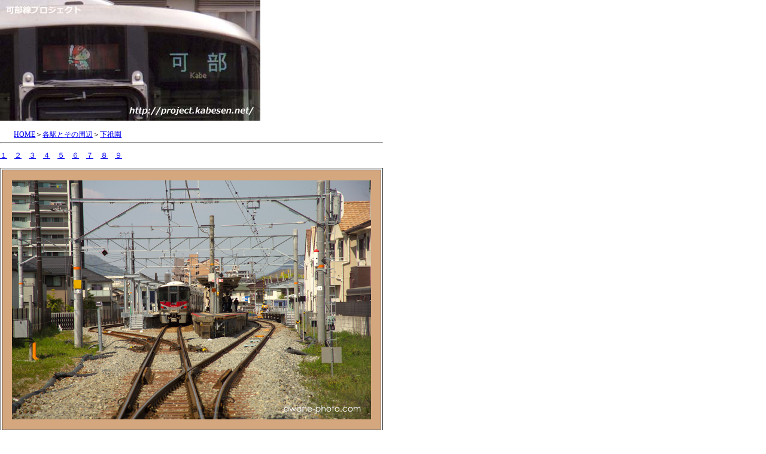

--- FILE ---
content_type: text/html
request_url: https://project.kabesen.net/gallery/simogion/04.htm
body_size: 1290
content:
<HTML>
<HEAD>
<TITLE>�����@���_��</TITLE>
<LINK rel="stylesheet" href="../../gallery2.css">
</HEAD>

<BODY>

<DIV class="top">
<IMG SRC="../../title.jpg">
</DIV>

<DIV class="navi1">
<P><A HREF="../../index.htm">HOME</A>��<A HREF="../index.htm">�e�w�Ƃ��̎���</A>��<A HREF="index.htm">���_��</A></P>
</DIV>

<DIV class="content">

<HR>
<P>
<A HREF="01.htm">�P</A>�@<A HREF="02.htm">�Q</A>�@<A HREF="03.htm">�R</A>�@<A HREF="04.htm">�S</A>�@<A HREF="05.htm">�T</A>�@<A HREF="06.htm">�U</A>�@<A HREF="07.htm">�V</A>�@<A HREF="08.htm">�W</A>�@<A HREF="09.htm">�X</A>
</P>

<TABLE border="1">
<TR>
<TD ALIGN="CENTER">
<IMG SRC="04.jpg">
</TD>
</TR>
</TABLE>

<H6>Kodak DCS Pro 14n, AF-S Zom-NIKKOR 24-120mm F3.5-5.6G VR�@(2022/04/20)</H6>

<P>���_���w�̉��ǍH���i����w�ɉ��j���i�ށB�����C��������ꂼ��̃z�[���������Ă���C�ې��@��̈������ݐ��ւ̃|�C���g���쑤�ɂ�������ꂽ�B�����̍H����C�E���ɂ������󂫒n���C�ǂ�����Z��n�ɂȂ��Ă���B</P>

<HR>

<P><A HREF="index.htm">�����ǂ�</A></P>

</DIV>

<DIV class="adv">
<script type="text/javascript"><!--
google_ad_client = "pub-6524039744663201";
/* 200x200, kabesen project 11/02/13 */
google_ad_slot = "4583712263";
google_ad_width = 200;
google_ad_height = 200;
//-->
</script>
<script type="text/javascript"
src="http://pagead2.googlesyndication.com/pagead/show_ads.js">
</script>
</DIV>

</BODY>
</HTML>

--- FILE ---
content_type: text/css
request_url: https://project.kabesen.net/gallery2.css
body_size: 1266
content:
BODY {margin: 0px; color: rgb(0,0,0); background-color:rgb(255,255,255); }
.top {position: absolute; left:0px; width:435px; height:202px}
.top {background-color:rgb(255,255,255)}
.top IMG {margin-left:0pt}

.adv {position: absolute; left:440px; width:200px; height:200px}
.adv {background-color:rgb(255,255,255)}

.navi1 {position: absolute;top:205px; left: 10px; height:15px; width:580px}
.navi1 P {margin-left:10pt; color:black; font:normal normal 9pt 小塚ゴシック PRO L,HGPｺﾞｼｯｸM,ＭＳ ゴシック;}

.content {position: absolute;top:230px; left: 0px; width:640px}
.content H1 {background-color:rgb(255,240,208); margin-top:10pt; text-align:left; font:normal normal 10pt 小塚ゴシック PRO B,HGPｺﾞｼｯｸE,ＭＳ ゴシック}
.content H2 {background-color:rgb(255,255,208); text-align:left; font:normal normal 10pt 小塚ゴシック PRO M,HGPｺﾞｼｯｸM,ＭＳ ゴシック}
.content H6 {color:rgb(192,64,32); text-align:center; font:normal normal 9pt Courier New,Century Gothic,Century Oldst}
.content P {margin:18pt,18pt; color:black; font:normal normal 9pt 小塚ゴシック PRO L,HGPｺﾞｼｯｸM,ＭＳ ゴシック;}
.content TABLE {table-layout: fixed; width:640px}
.content TD {background-color:rgb(213,167,127);text-align:center; font:normal normal 9pt 小塚ゴシック PRO R,HGPｺﾞｼｯｸM,ＭＳ ゴシック}
.content IMG {margin-top:12pt; margin-bottom:12pt; border-width:0}
